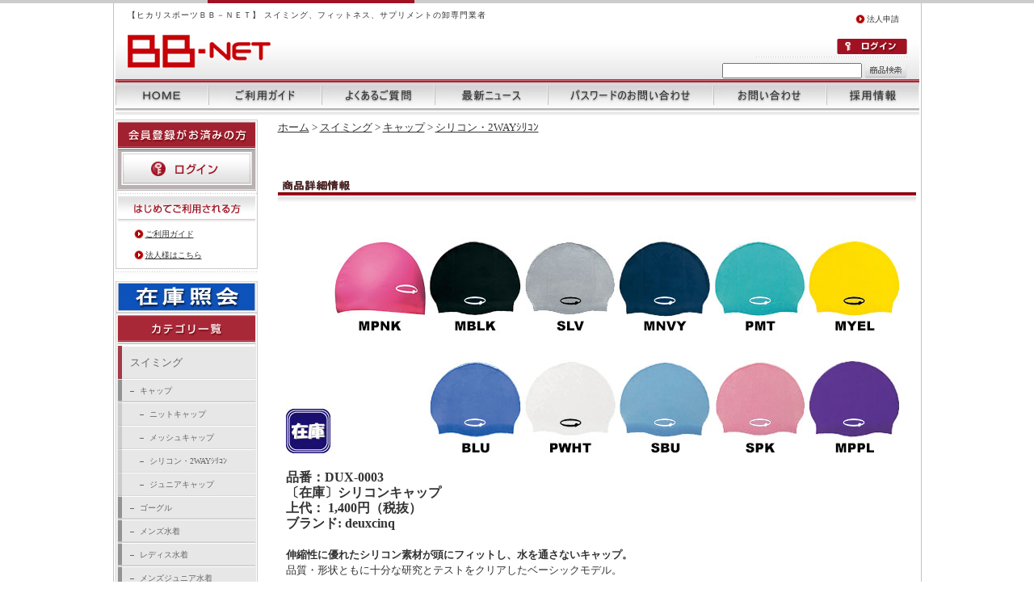

--- FILE ---
content_type: text/html; charset=shift_jis
request_url: http://www.hikarisports.jp/shop/goods/goods.aspx?goods=4531129357776
body_size: 103736
content:
<!DOCTYPE HTML PUBLIC "-//W3C//DTD HTML 4.01 Transitional//EN"
    "http://www.w3.org/TR/html4/loose.dtd">
<html lang="ja">
<head>
<meta http-equiv="Content-Type" content="text/html; charset=Shift_JIS">
<title>【卸専門】ヒカリスポーツ フィットネス事業部〔在庫〕シリコンキャップ: スイミング－スイミング、フィットネス、サプリメントの卸専門業者 ヒカリスポーツ－</title>
<meta name="description" content="フィットネスや水泳に欠かせないものは全て取りそろえているスイミング＆フィットネス用品の専門卸業者です。〔在庫〕シリコンキャップヒカリスポーツでは水着やヨガ、エクササイズ用品をはじめ、多種サプリメントなどを多数取り揃えています。是非ご利用ください！">
<meta name="keywords" content="フィットネス,水泳,水着,ヨガ,エクササイズ,サプリメント,スポーツウェア,スポーツ用品,プール備品,〔在庫〕シリコンキャップ,4531129357776,BLU,DEUXCINQ,DUX,DUX0003,DUX-0003,MPNK/MBLK/SLV/MNVY/PMT/BLU/PWHT/SBU/SPK,MPNK/MBLK/SLV/MNVY/PMT/BLU/PWHT/SBU/SPK/MPPL,MPNK/MBLK/SLV/MNVY/PMT/MYEL/BLU/PWHT/SBU/SPK/MPPL,MPNKMBLKSLVMNVYPMTBLUPWHTSBUSPK,MPNKMBLKSLVMNVYPMTBLUPWHTSBUSPKMPPL,MPNKMBLKSLVMNVYPMTMYELBLUPWHTSBUSPKMPPL,シリコン・2WAYｼﾘｺﾝ,シリコンキャップ,メッシュキャップフィットネス,水泳,水着,ヨガ,エクササイズ,サプリメント,スポーツウェア,スポーツ用品,プール備品">
<meta http-equiv="content-style-type" content="text/css">
<link rel="stylesheet" type="text/css" href="../../css/ec_base.css" media="all">
<link href="../../css/design/main.css" rel="stylesheet" type="text/css" media="screen,print">
<meta http-equiv="content-script-type" content="text/javascript">
<meta name="robots" content="INDEX,FOLLOW" />
<meta http-equiv="X-UA-Compatible" content="IE=EmulateIE7">
<script type="text/javascript" src="../../js/rollover.js"></script>
<script language="JavaScript" type="text/javascript" src="../../js/suggest.js"></script>
<script language="JavaScript" type="text/javascript" src="../../js/common.js"></script>
<link rel="SHORTCUT ICON" href="../../favicon.ico">
<!-- Google tag (gtag.js) -->
<script async src="https://www.googletagmanager.com/gtag/js?id=G-7CKPDJ2GEC"></script>
<script>
  window.dataLayer = window.dataLayer || [];
  function gtag(){dataLayer.push(arguments);}
  gtag('js', new Date());

  gtag('config', 'G-7CKPDJ2GEC');
</script>



<script type="text/javascript">

 var _gaq = _gaq || [];
 _gaq.push(['_setAccount', 'UA-54429141-1']);
 _gaq.push(['_trackPageview']);


 (function() {
  var ga = document.createElement('script'); ga.type = 'text/javascript'; ga.async = true;
  ga.src = ('https:' == document.location.protocol ? 'https://ssl' : 'http://www') + '.google-analytics.com/ga.js';
  var s = document.getElementsByTagName('script')[0]; s.parentNode.insertBefore(ga, s);
 })();

</script>


</head>
<body  onLoad="PI_initImgRollOver()">
<!-- <div id="body"> -->
<div id="wrapper">
  <!-- ヘッダー領域 -->
  <table width="100%" border="0" cellpadding="0" cellspacing="0">
    <tr>
      <td id="header-bg" height="139">
        <table width="100%" border="0" cellpadding="0" cellspacing="0">
          <tr>
            <td height="98">
              <table width="100%" border="0" cellspacing="0" cellpadding="0">
                <tr>
                  <td width="15"><img src="../../image/spacer.gif" alt="" width="15" height="5"></td>
                  <td>
                    <img src="../../image/spacer.gif" alt="" width="5" height="5"><br>
                    <span class="header-inline">【ヒカリスポーツＢＢ－ＮＥＴ】 スイミング、フィットネス、サプリメントの卸専門業者</span><br>
                    <img src="../../image/spacer.gif" alt="" width="5" height="15"><br>
                    <h1><a href="../../shop/default.aspx"><img src="../../image/header_logo.gif" alt="ヒカリスポーツ" width="178" height="41" border="0"></a></h1>
                  </td>
                  <td align="right">
                    <img src="../../image/spacer.gif" alt="" width="5" height="10"><br>
                    <a href="../../shop/contact/bizentry.aspx" class="header-subnav"><img src="../../image/header_arrow.gif" alt="" width="14" height="13" border="0" class="icon">法人申請</a><img src="../../image/spacer.gif" alt="" width="10" height="5">
                    <!--<a href="../../shop/contact/leaderentry.aspx" class="header-subnav"><img src="../../image/header_arrow.gif" alt="" width="14" height="13" border="0" class="icon">インストラクター申請</a>--><br>
                    <img src="../../image/spacer.gif" alt="" width="5" height="15"><br>
                    <a href="../../shop/customer/menu.aspx"><img src="../../image/header_login.gif" alt="ログイン" width="87" height="19" border="0"></a><br>
                    <img src="../../image/spacer.gif" alt="" width="5" height="3"><br>
                    <img src="../../image/header_hr.gif" alt="" width="187" height="1"><br>
                    <img src="../../image/spacer.gif" alt="" width="5" height="5"><br>
                    <form action="http://www.hikarisports.jp/shop/goods/search.aspx" method="post" name="frmSearch">
                      <input type="hidden" name="search" value="x">
                      <input type="text" name="keyword" id="keyword" value="" class="icon" tabindex="1">
                      <input type="image" src="../../image/header_search.jpg" alt="商品検索" name="image" tabindex="1" class="icon">
                    </form>
                  </td>
                  <td width="15"><img src="../../image/spacer.gif" alt="" width="15" height="5"></td>
                </tr>
              </table>
            </td>
          </tr>
          <tr>

<td height="41"><ul id="header-nav">
<li class="home"><a href="../../shop/default.aspx">ホーム</a></li>						<li class="guide"><a href="../../shop/contents3/z_guide.aspx">ご利用ガイド</a></li>
<li class="faq"><a href="../../shop/contents3/z_faq.aspx">よくあるご質問</a></li>				<li class="news"><a href="../../shop/category/category.aspx#topic">最新ニュース</a></li>
<li class="password"><a href="../../shop/customer/askpass.aspx">パスワードのお問い合わせ</a></li>
<li class="inquiry"><a href="../../shop/contact/contact.aspx">お問い合わせ</a></li>
<li class="recruit"><a href="../../shop/contents3/z_recruit.aspx">採用情報</a></li>
</ul></td>

          </tr>
        </table>
      </td>
    </tr>
  </table>
  <!-- ヘッダー領域 -->

<!-- Rendering BodyContents Start -->
  <table width="100%" border="0" cellpadding="0" cellspacing="0">
    <tr>
      <td>
      <img src="../../image/spacer.gif" alt="" width="5" height="5"><br>
      </td>
    </tr>
  </table>
  <table width="100%" border="0" cellpadding="0" cellspacing="0">
    <tr>
      <td>
        <table width="100%" border="0" cellspacing="0" cellpadding="0">
          <tr>

            <td width="176" id="top-leftnav-bg">
              <!-- 左ナビ領域 -->
              <table width="99%" border="0" cellspacing="0" cellpadding="0">
                <tr>
                  <td colspan="3"><img src="../../image/top_leftnav_login.gif" alt="会員登録がお済みの方" width="176" height="40"></td>
                </tr>
                <tr>
                  <td><img src="../../image/top_leftnav_login_l.gif" alt="" width="7" height="41"></td>
                  <td><a href="../../shop/customer/menu.aspx"><img src="../../image/top_leftnav_login_btn.jpg" alt="ログイン" width="162" height="41" border="0"></a></td>
                  <td><img src="../../image/top_leftnav_login_r.gif" alt="" width="7" height="41"></td>
                </tr>
                <tr>
                  <td colspan="3"><img src="../../image/top_leftnav_login_b.gif" alt="" width="176" height="14"></td>
                </tr>
              </table>
              <img src="../../image/top_leftnav_first.jpg" alt="はじめてご利用される方" width="176" height="37"><br>
              <table width="99%" border="0" cellpadding="0" cellspacing="0" background="../../image/top_leftnav_first_bg.gif">
                <tr>
                  <td width="23"><img src="../../image/spacer.gif" alt="" width="23" height="5"></td>
                  <td width="148">
                    <a href="../../shop/contents3/z_guide.aspx" class="top-leftnav-link"><img src="../../image/header_arrow.gif" alt="" width="14" height="13" border="0" class="icon">ご利用ガイド</a><br>
                    <img src="../../image/spacer.gif" alt="" width="148" height="7"><br>
                    <a href="../..//shop/contact/bizentry.aspx" class="top-leftnav-link"><img src="../../image/header_arrow.gif" alt="" width="14" height="13" border="0" class="icon">法人様はこちら</a><br>
                  </td>
                  <td width="5"><img src="../../image/spacer.gif" alt="" width="5" height="5"></td>
                </tr>
              </table>
              <img src="../../image/top_leftnav_first_b.gif" alt="" width="176" height="23"><br>
<a href="../../shop/goods/searchroyal.aspx"><img src="../../image/zaiko.gif" alt="在庫照会" width="176" height="39" border="0"></a><br>
              <img src="../../image/top_leftnav_cat.gif" alt="カテゴリ一覧" width="176" height="41"><br>

              <table width="100%" border="0" cellspacing="0" cellpadding="0">
                <tr>
                  <td>
                    <table width="99%" border="0" cellspacing="0" cellpadding="0">
                      <tr>
                        <td><img src="/image/top_leftnav_cat_t.gif" alt="" width="176" height="11"></td>
                      </tr>
                      <tr>
                        <td background="/image/top_leftnav_cat_bg.gif">
                          <table width="175" border="0" cellspacing="0" cellpadding="0">
                            <tr>
                              <td width="18"><img src="/image/spacer.gif" alt="" width="18" height="5"></td>
                              <td><a href="/shop/category/category.aspx?category=1" class="top-leftnav-link2">スイミング</a></td>
                              <td width="5"><img src="/image/spacer.gif" alt="" width="5" height="5"></td>
                            </tr>
                          </table>
                        </td>
                      </tr>
                      <tr>
                        <td><img src="/image/top_leftnav_cat_b.gif" alt="" width="176" height="11"></td>
                      </tr>
                    </table>
                  </td>
                </tr>
                <tr>
                  <td>
                    <table width="100%" border="0" cellspacing="0" cellpadding="0">
                      <tr>
                        <td><img src="/image/top_leftnav_cat_m_t.gif" alt="" width="176" height="5"></td>
                      </tr>
                      <tr>
                        <td background="/image/top_leftnav_cat_m_bg.gif">
                          <table width="175" border="0" cellspacing="0" cellpadding="0">
                            <tr>
                              <td width="18"><img src="/image/spacer.gif" alt="" width="18" height="5"></td>
                              <td width="12"><img src="/image/spacer.gif" alt="" width="5" height="10"><br>
                                  <img src="/image/top_leftnav_cat_line.gif" alt="" width="5" height="1"></td>
                              <td><a href="/shop/category/category.aspx?category=10" class="top-leftnav-link2-m">キャップ</a></td>
                              <td width="5"><img src="/image/spacer.gif" alt="" width="5" height="5"></td>
                            </tr>
                          </table>
                        </td>
                      </tr>
                      <tr>
                        <td><img src="/image/top_leftnav_cat_m_b.gif" alt="" width="176" height="5"></td>
                      </tr>
                    </table>
                  </td>
                </tr>
                <tr>
                  <td>
                    <table width="100%" border="0" cellspacing="0" cellpadding="0">
                      <tr>
                        <td><img src="/image/top_leftnav_cat_s_t.gif" alt="" width="176" height="5"></td>
                      </tr>
                      <tr>
                        <td background="/image/top_leftnav_cat_s_bg.gif">
                          <table width="175" border="0" cellspacing="0" cellpadding="0">
                            <tr>
                              <td width="30"><img src="/image/spacer.gif" alt="" width="30" height="5"></td>
                              <td width="12"><img src="/image/spacer.gif" alt="" width="5" height="10"><br>
                                  <img src="/image/top_leftnav_cat_line.gif" alt="" width="5" height="1"></td>
                              <td><a href="/shop/category/category.aspx?category=100" class="top-leftnav-link2-s">ニットキャップ</a></td>
                              <td width="5"><img src="/image/spacer.gif" alt="" width="5" height="5"></td>
                            </tr>
                          </table>
                        </td>
                      </tr>
                      <tr>
                        <td><img src="/image/top_leftnav_cat_s_b.gif" alt="" width="176" height="5"></td>
                      </tr>
                    </table>
                  </td>
                </tr>
                <tr>
                  <td>
                    <table width="100%" border="0" cellspacing="0" cellpadding="0">
                      <tr>
                        <td><img src="/image/top_leftnav_cat_s_t.gif" alt="" width="176" height="5"></td>
                      </tr>
                      <tr>
                        <td background="/image/top_leftnav_cat_s_bg.gif">
                          <table width="175" border="0" cellspacing="0" cellpadding="0">
                            <tr>
                              <td width="30"><img src="/image/spacer.gif" alt="" width="30" height="5"></td>
                              <td width="12"><img src="/image/spacer.gif" alt="" width="5" height="10"><br>
                                  <img src="/image/top_leftnav_cat_line.gif" alt="" width="5" height="1"></td>
                              <td><a href="/shop/category/category.aspx?category=101" class="top-leftnav-link2-s">メッシュキャップ</a></td>
                              <td width="5"><img src="/image/spacer.gif" alt="" width="5" height="5"></td>
                            </tr>
                          </table>
                        </td>
                      </tr>
                      <tr>
                        <td><img src="/image/top_leftnav_cat_s_b.gif" alt="" width="176" height="5"></td>
                      </tr>
                    </table>
                  </td>
                </tr>
                <tr>
                  <td>
                    <table width="100%" border="0" cellspacing="0" cellpadding="0">
                      <tr>
                        <td><img src="/image/top_leftnav_cat_s_t.gif" alt="" width="176" height="5"></td>
                      </tr>
                      <tr>
                        <td background="/image/top_leftnav_cat_s_bg.gif">
                          <table width="175" border="0" cellspacing="0" cellpadding="0">
                            <tr>
                              <td width="30"><img src="/image/spacer.gif" alt="" width="30" height="5"></td>
                              <td width="12"><img src="/image/spacer.gif" alt="" width="5" height="10"><br>
                                  <img src="/image/top_leftnav_cat_line.gif" alt="" width="5" height="1"></td>
                              <td><a href="/shop/category/category.aspx?category=102" class="top-leftnav-link2-s">シリコン・2WAYｼﾘｺﾝ</a></td>
                              <td width="5"><img src="/image/spacer.gif" alt="" width="5" height="5"></td>
                            </tr>
                          </table>
                        </td>
                      </tr>
                      <tr>
                        <td><img src="/image/top_leftnav_cat_s_b.gif" alt="" width="176" height="5"></td>
                      </tr>
                    </table>
                  </td>
                </tr>
                <tr>
                  <td>
                    <table width="100%" border="0" cellspacing="0" cellpadding="0">
                      <tr>
                        <td><img src="/image/top_leftnav_cat_s_t.gif" alt="" width="176" height="5"></td>
                      </tr>
                      <tr>
                        <td background="/image/top_leftnav_cat_s_bg.gif">
                          <table width="175" border="0" cellspacing="0" cellpadding="0">
                            <tr>
                              <td width="30"><img src="/image/spacer.gif" alt="" width="30" height="5"></td>
                              <td width="12"><img src="/image/spacer.gif" alt="" width="5" height="10"><br>
                                  <img src="/image/top_leftnav_cat_line.gif" alt="" width="5" height="1"></td>
                              <td><a href="/shop/category/category.aspx?category=103" class="top-leftnav-link2-s">ジュニアキャップ</a></td>
                              <td width="5"><img src="/image/spacer.gif" alt="" width="5" height="5"></td>
                            </tr>
                          </table>
                        </td>
                      </tr>
                      <tr>
                        <td><img src="/image/top_leftnav_cat_s_b.gif" alt="" width="176" height="5"></td>
                      </tr>
                    </table>
                  </td>
                </tr>
                <tr>
                  <td>
                    <table width="100%" border="0" cellspacing="0" cellpadding="0">
                      <tr>
                        <td><img src="/image/top_leftnav_cat_m_t.gif" alt="" width="176" height="5"></td>
                      </tr>
                      <tr>
                        <td background="/image/top_leftnav_cat_m_bg.gif">
                          <table width="175" border="0" cellspacing="0" cellpadding="0">
                            <tr>
                              <td width="18"><img src="/image/spacer.gif" alt="" width="18" height="5"></td>
                              <td width="12"><img src="/image/spacer.gif" alt="" width="5" height="10"><br>
                                  <img src="/image/top_leftnav_cat_line.gif" alt="" width="5" height="1"></td>
                              <td><a href="/shop/category/category.aspx?category=11" class="top-leftnav-link2-m">ゴーグル</a></td>
                              <td width="5"><img src="/image/spacer.gif" alt="" width="5" height="5"></td>
                            </tr>
                          </table>
                        </td>
                      </tr>
                      <tr>
                        <td><img src="/image/top_leftnav_cat_m_b.gif" alt="" width="176" height="5"></td>
                      </tr>
                    </table>
                  </td>
                </tr>
                <tr>
                  <td>
                    <table width="100%" border="0" cellspacing="0" cellpadding="0">
                      <tr>
                        <td><img src="/image/top_leftnav_cat_m_t.gif" alt="" width="176" height="5"></td>
                      </tr>
                      <tr>
                        <td background="/image/top_leftnav_cat_m_bg.gif">
                          <table width="175" border="0" cellspacing="0" cellpadding="0">
                            <tr>
                              <td width="18"><img src="/image/spacer.gif" alt="" width="18" height="5"></td>
                              <td width="12"><img src="/image/spacer.gif" alt="" width="5" height="10"><br>
                                  <img src="/image/top_leftnav_cat_line.gif" alt="" width="5" height="1"></td>
                              <td><a href="/shop/category/category.aspx?category=12" class="top-leftnav-link2-m">メンズ水着</a></td>
                              <td width="5"><img src="/image/spacer.gif" alt="" width="5" height="5"></td>
                            </tr>
                          </table>
                        </td>
                      </tr>
                      <tr>
                        <td><img src="/image/top_leftnav_cat_m_b.gif" alt="" width="176" height="5"></td>
                      </tr>
                    </table>
                  </td>
                </tr>
                <tr>
                  <td>
                    <table width="100%" border="0" cellspacing="0" cellpadding="0">
                      <tr>
                        <td><img src="/image/top_leftnav_cat_m_t.gif" alt="" width="176" height="5"></td>
                      </tr>
                      <tr>
                        <td background="/image/top_leftnav_cat_m_bg.gif">
                          <table width="175" border="0" cellspacing="0" cellpadding="0">
                            <tr>
                              <td width="18"><img src="/image/spacer.gif" alt="" width="18" height="5"></td>
                              <td width="12"><img src="/image/spacer.gif" alt="" width="5" height="10"><br>
                                  <img src="/image/top_leftnav_cat_line.gif" alt="" width="5" height="1"></td>
                              <td><a href="/shop/category/category.aspx?category=13" class="top-leftnav-link2-m">レディス水着</a></td>
                              <td width="5"><img src="/image/spacer.gif" alt="" width="5" height="5"></td>
                            </tr>
                          </table>
                        </td>
                      </tr>
                      <tr>
                        <td><img src="/image/top_leftnav_cat_m_b.gif" alt="" width="176" height="5"></td>
                      </tr>
                    </table>
                  </td>
                </tr>
                <tr>
                  <td>
                    <table width="100%" border="0" cellspacing="0" cellpadding="0">
                      <tr>
                        <td><img src="/image/top_leftnav_cat_m_t.gif" alt="" width="176" height="5"></td>
                      </tr>
                      <tr>
                        <td background="/image/top_leftnav_cat_m_bg.gif">
                          <table width="175" border="0" cellspacing="0" cellpadding="0">
                            <tr>
                              <td width="18"><img src="/image/spacer.gif" alt="" width="18" height="5"></td>
                              <td width="12"><img src="/image/spacer.gif" alt="" width="5" height="10"><br>
                                  <img src="/image/top_leftnav_cat_line.gif" alt="" width="5" height="1"></td>
                              <td><a href="/shop/category/category.aspx?category=14" class="top-leftnav-link2-m">メンズジュニア水着</a></td>
                              <td width="5"><img src="/image/spacer.gif" alt="" width="5" height="5"></td>
                            </tr>
                          </table>
                        </td>
                      </tr>
                      <tr>
                        <td><img src="/image/top_leftnav_cat_m_b.gif" alt="" width="176" height="5"></td>
                      </tr>
                    </table>
                  </td>
                </tr>
                <tr>
                  <td>
                    <table width="100%" border="0" cellspacing="0" cellpadding="0">
                      <tr>
                        <td><img src="/image/top_leftnav_cat_m_t.gif" alt="" width="176" height="5"></td>
                      </tr>
                      <tr>
                        <td background="/image/top_leftnav_cat_m_bg.gif">
                          <table width="175" border="0" cellspacing="0" cellpadding="0">
                            <tr>
                              <td width="18"><img src="/image/spacer.gif" alt="" width="18" height="5"></td>
                              <td width="12"><img src="/image/spacer.gif" alt="" width="5" height="10"><br>
                                  <img src="/image/top_leftnav_cat_line.gif" alt="" width="5" height="1"></td>
                              <td><a href="/shop/category/category.aspx?category=15" class="top-leftnav-link2-m">レディスジュニア水着</a></td>
                              <td width="5"><img src="/image/spacer.gif" alt="" width="5" height="5"></td>
                            </tr>
                          </table>
                        </td>
                      </tr>
                      <tr>
                        <td><img src="/image/top_leftnav_cat_m_b.gif" alt="" width="176" height="5"></td>
                      </tr>
                    </table>
                  </td>
                </tr>
                <tr>
                  <td>
                    <table width="100%" border="0" cellspacing="0" cellpadding="0">
                      <tr>
                        <td><img src="/image/top_leftnav_cat_m_t.gif" alt="" width="176" height="5"></td>
                      </tr>
                      <tr>
                        <td background="/image/top_leftnav_cat_m_bg.gif">
                          <table width="175" border="0" cellspacing="0" cellpadding="0">
                            <tr>
                              <td width="18"><img src="/image/spacer.gif" alt="" width="18" height="5"></td>
                              <td width="12"><img src="/image/spacer.gif" alt="" width="5" height="10"><br>
                                  <img src="/image/top_leftnav_cat_line.gif" alt="" width="5" height="1"></td>
                              <td><a href="/shop/category/category.aspx?category=19" class="top-leftnav-link2-m">スイムアパレル</a></td>
                              <td width="5"><img src="/image/spacer.gif" alt="" width="5" height="5"></td>
                            </tr>
                          </table>
                        </td>
                      </tr>
                      <tr>
                        <td><img src="/image/top_leftnav_cat_m_b.gif" alt="" width="176" height="5"></td>
                      </tr>
                    </table>
                  </td>
                </tr>
                <tr>
                  <td>
                    <table width="100%" border="0" cellspacing="0" cellpadding="0">
                      <tr>
                        <td><img src="/image/top_leftnav_cat_m_t.gif" alt="" width="176" height="5"></td>
                      </tr>
                      <tr>
                        <td background="/image/top_leftnav_cat_m_bg.gif">
                          <table width="175" border="0" cellspacing="0" cellpadding="0">
                            <tr>
                              <td width="18"><img src="/image/spacer.gif" alt="" width="18" height="5"></td>
                              <td width="12"><img src="/image/spacer.gif" alt="" width="5" height="10"><br>
                                  <img src="/image/top_leftnav_cat_line.gif" alt="" width="5" height="1"></td>
                              <td><a href="/shop/category/category.aspx?category=16" class="top-leftnav-link2-m">スイム小物</a></td>
                              <td width="5"><img src="/image/spacer.gif" alt="" width="5" height="5"></td>
                            </tr>
                          </table>
                        </td>
                      </tr>
                      <tr>
                        <td><img src="/image/top_leftnav_cat_m_b.gif" alt="" width="176" height="5"></td>
                      </tr>
                    </table>
                  </td>
                </tr>
                <tr>
                  <td>
                    <table width="100%" border="0" cellspacing="0" cellpadding="0">
                      <tr>
                        <td><img src="/image/top_leftnav_cat_m_t.gif" alt="" width="176" height="5"></td>
                      </tr>
                      <tr>
                        <td background="/image/top_leftnav_cat_m_bg.gif">
                          <table width="175" border="0" cellspacing="0" cellpadding="0">
                            <tr>
                              <td width="18"><img src="/image/spacer.gif" alt="" width="18" height="5"></td>
                              <td width="12"><img src="/image/spacer.gif" alt="" width="5" height="10"><br>
                                  <img src="/image/top_leftnav_cat_line.gif" alt="" width="5" height="1"></td>
                              <td><a href="/shop/category/category.aspx?category=17" class="top-leftnav-link2-m">トレーニング</a></td>
                              <td width="5"><img src="/image/spacer.gif" alt="" width="5" height="5"></td>
                            </tr>
                          </table>
                        </td>
                      </tr>
                      <tr>
                        <td><img src="/image/top_leftnav_cat_m_b.gif" alt="" width="176" height="5"></td>
                      </tr>
                    </table>
                  </td>
                </tr>
                <tr>
                  <td>
                    <table width="100%" border="0" cellspacing="0" cellpadding="0">
                      <tr>
                        <td><img src="/image/top_leftnav_cat_m_t.gif" alt="" width="176" height="5"></td>
                      </tr>
                      <tr>
                        <td background="/image/top_leftnav_cat_m_bg.gif">
                          <table width="175" border="0" cellspacing="0" cellpadding="0">
                            <tr>
                              <td width="18"><img src="/image/spacer.gif" alt="" width="18" height="5"></td>
                              <td width="12"><img src="/image/spacer.gif" alt="" width="5" height="10"><br>
                                  <img src="/image/top_leftnav_cat_line.gif" alt="" width="5" height="1"></td>
                              <td><a href="/shop/category/category.aspx?category=18" class="top-leftnav-link2-m">プール備品</a></td>
                              <td width="5"><img src="/image/spacer.gif" alt="" width="5" height="5"></td>
                            </tr>
                          </table>
                        </td>
                      </tr>
                      <tr>
                        <td><img src="/image/top_leftnav_cat_m_b.gif" alt="" width="176" height="5"></td>
                      </tr>
                    </table>
                  </td>
                </tr>
                <tr>
                  <td>
                    <table width="100%" border="0" cellspacing="0" cellpadding="0">
                      <tr>
                        <td><img src="/image/top_leftnav_cat_m_t.gif" alt="" width="176" height="5"></td>
                      </tr>
                      <tr>
                        <td background="/image/top_leftnav_cat_m_bg.gif">
                          <table width="175" border="0" cellspacing="0" cellpadding="0">
                            <tr>
                              <td width="18"><img src="/image/spacer.gif" alt="" width="18" height="5"></td>
                              <td width="12"><img src="/image/spacer.gif" alt="" width="5" height="10"><br>
                                  <img src="/image/top_leftnav_cat_line.gif" alt="" width="5" height="1"></td>
                              <td><a href="/shop/category/category.aspx?category=199" class="top-leftnav-link2-m">スイムその他</a></td>
                              <td width="5"><img src="/image/spacer.gif" alt="" width="5" height="5"></td>
                            </tr>
                          </table>
                        </td>
                      </tr>
                      <tr>
                        <td><img src="/image/top_leftnav_cat_m_b.gif" alt="" width="176" height="5"></td>
                      </tr>
                    </table>
                  </td>
                </tr>
                <tr>
                  <td>
                    <table width="99%" border="0" cellspacing="0" cellpadding="0">
                      <tr>
                        <td><img src="/image/top_leftnav_cat_t.gif" alt="" width="176" height="11"></td>
                      </tr>
                      <tr>
                        <td background="/image/top_leftnav_cat_bg.gif">
                          <table width="175" border="0" cellspacing="0" cellpadding="0">
                            <tr>
                              <td width="18"><img src="/image/spacer.gif" alt="" width="18" height="5"></td>
                              <td><a href="/shop/category/category.aspx?category=2" class="top-leftnav-link2">フィットネス</a></td>
                              <td width="5"><img src="/image/spacer.gif" alt="" width="5" height="5"></td>
                            </tr>
                          </table>
                        </td>
                      </tr>
                      <tr>
                        <td><img src="/image/top_leftnav_cat_b.gif" alt="" width="176" height="11"></td>
                      </tr>
                    </table>
                  </td>
                </tr>
                <tr>
                  <td>
                    <table width="99%" border="0" cellspacing="0" cellpadding="0">
                      <tr>
                        <td><img src="/image/top_leftnav_cat_t.gif" alt="" width="176" height="11"></td>
                      </tr>
                      <tr>
                        <td background="/image/top_leftnav_cat_bg.gif">
                          <table width="175" border="0" cellspacing="0" cellpadding="0">
                            <tr>
                              <td width="18"><img src="/image/spacer.gif" alt="" width="18" height="5"></td>
                              <td><a href="/shop/category/category.aspx?category=3" class="top-leftnav-link2">サプリメント</a></td>
                              <td width="5"><img src="/image/spacer.gif" alt="" width="5" height="5"></td>
                            </tr>
                          </table>
                        </td>
                      </tr>
                      <tr>
                        <td><img src="/image/top_leftnav_cat_b.gif" alt="" width="176" height="11"></td>
                      </tr>
                    </table>
                  </td>
                </tr>
                <tr>
                  <td>
                    <table width="99%" border="0" cellspacing="0" cellpadding="0">
                      <tr>
                        <td><img src="/image/top_leftnav_cat_t.gif" alt="" width="176" height="11"></td>
                      </tr>
                      <tr>
                        <td background="/image/top_leftnav_cat_bg.gif">
                          <table width="175" border="0" cellspacing="0" cellpadding="0">
                            <tr>
                              <td width="18"><img src="/image/spacer.gif" alt="" width="18" height="5"></td>
                              <td><a href="/shop/category/category.aspx?category=6" class="top-leftnav-link2">衛生用品</a></td>
                              <td width="5"><img src="/image/spacer.gif" alt="" width="5" height="5"></td>
                            </tr>
                          </table>
                        </td>
                      </tr>
                      <tr>
                        <td><img src="/image/top_leftnav_cat_b.gif" alt="" width="176" height="11"></td>
                      </tr>
                    </table>
                  </td>
                </tr>
                <tr>
                  <td>
                    <table width="99%" border="0" cellspacing="0" cellpadding="0">
                      <tr>
                        <td><img src="/image/top_leftnav_cat_t.gif" alt="" width="176" height="11"></td>
                      </tr>
                      <tr>
                        <td background="/image/top_leftnav_cat_bg.gif">
                          <table width="175" border="0" cellspacing="0" cellpadding="0">
                            <tr>
                              <td width="18"><img src="/image/spacer.gif" alt="" width="18" height="5"></td>
                              <td><a href="/shop/category/category.aspx?category=9" class="top-leftnav-link2">競技</a></td>
                              <td width="5"><img src="/image/spacer.gif" alt="" width="5" height="5"></td>
                            </tr>
                          </table>
                        </td>
                      </tr>
                      <tr>
                        <td><img src="/image/top_leftnav_cat_b.gif" alt="" width="176" height="11"></td>
                      </tr>
                    </table>
                  </td>
                </tr>
                <tr>
                  <td>
                    <table width="99%" border="0" cellspacing="0" cellpadding="0">
                      <tr>
                        <td><img src="/image/top_leftnav_cat_t.gif" alt="" width="176" height="11"></td>
                      </tr>
                      <tr>
                        <td background="/image/top_leftnav_cat_bg.gif">
                          <table width="175" border="0" cellspacing="0" cellpadding="0">
                            <tr>
                              <td width="18"><img src="/image/spacer.gif" alt="" width="18" height="5"></td>
                              <td><a href="/shop/category/category.aspx?category=799" class="top-leftnav-link2">生活雑貨</a></td>
                              <td width="5"><img src="/image/spacer.gif" alt="" width="5" height="5"></td>
                            </tr>
                          </table>
                        </td>
                      </tr>
                      <tr>
                        <td><img src="/image/top_leftnav_cat_b.gif" alt="" width="176" height="11"></td>
                      </tr>
                    </table>
                  </td>
                </tr>

              </table>

<br>
<a href="https://www.hikarisports.jp/shop/contents1/calendar.aspx" target="_blank"><img src="../../image/z_calendar.jpg" alt="ﾋｶﾘｽﾎﾟｰﾂ年間営業ｶﾚﾝﾀﾞｰ" width="166" height="20" border="0"></a>
<br>

<img src="../../image/spacer.gif" alt="" width="176" height="10"><br>

<a href="https://www.e-fitpro.jp/" target="_blank"><img src="../../image/BB_e-fitpro.jpg" alt="" width="166" height="40" border="0"></a>

<br>

<img src="../../image/spacer.gif" alt="" width="176" height="10"><br>

<script language="JavaScript" TYPE="text/javascript" src="https://trusted-web-seal.cybertrust.ne.jp/seal/getScript?host_name=www.hikarisports.jp&type&type=4"></script> <br />
              <!-- 左ナビ領域 -->


            </td>
            <td width="25"><img src="/image/spacer.gif" alt="" width="25" height="5"></td>

            <td width="790">
              <a href="http://www.hikarisports.jp/shop/">ホーム</a>&nbsp;&gt;&nbsp;<a href="/shop/category/category.aspx?category=1">スイミング</a>&nbsp;&gt;&nbsp;<a href="/shop/category/category.aspx?category=10">キャップ</a>&nbsp;&gt;&nbsp;<a href="/shop/category/category.aspx?category=102">シリコン・2WAYｼﾘｺﾝ</a><br>
              <img src="/image/spacer.gif" alt="" width="5" height="5"><br>
              <br>
              <div class="sec">
                <h2><img src="../../image/s_shousai_h2.gif" alt="商品詳細情報" width="790" height="30"></h2>
                <img src="../../image/spacer.gif" alt="" width="5" height="10"><br>














                <table width="790" border="0" cellspacing="0" cellpadding="0">
                  <tr>
                    <td width="10"><img src="/image/spacer.gif" alt="" width="10" height="5"></td>
                    <td width="770">
                      <table width="770" border="0" cellspacing="0" cellpadding="0">
                        <tr>
                          <td><h3></h3></td>
                        </tr>
                        
                        <tr>
                          <td align="left">
                            <img src="/img/goods/L/DUX-0003.jpg" alt="〔在庫〕シリコンキャップ">
                            
                          </td>
                        </tr>
                        <tr>
                          <td height="20"><img src="/image/spacer.gif" alt="" width="5" height="20"></td>
                        </tr>
                        <tr>
                          <td>
                            
                            
                            
                          </td>
                        </tr>
                        <tr>
                          <td>
                            <span class="c-step01-name">品番：DUX-0003</span><br>
                            <span class="c-step01-name">〔在庫〕シリコンキャップ</span><br>
                            
                            <span class="c-step01-name">
                              上代： 1,400円（税抜） 
                            </span><br>
                            
                            
                            
                            
                            
                            <span class="c-step01-name">ブランド: deuxcinq</span><br>
                            
                            
                            

                            
                            
                            
                          </td>
                        </tr>
                      </table>
                      <div style="width:770px; border: solid 0px;">
                      <img src="/image/spacer.gif" alt="" width="5" height="20"><br>
                      <b>
伸縮性に優れたシリコン素材が頭にフィットし、水を通さないキャップ。
</b><br>
品質・形状ともに十分な研究とテストをクリアしたベーシックモデル。
<br><br>
【サイズ】<br>
フリー（50～59cm）
<br>
【素材】<br>
シリコンゴム
<br>
<hr>

                      
                      
                      <img src="/image/spacer.gif" alt="" width="5" height="20"><br>
                      </div>

                      <form method="POST" action="/shop/cart/cart.aspx">
                      





	                      <table width="95%" style="border-collapse: collapse; border: 1px #CCCCCC solid;">
                        <tr>
                          <th align="center" style="border: 1px #CCCCCC solid;" bgcolor="#FAF4E5" class="ori-north" scope="col">&nbsp;</th>

                          <th align="center" style="border: 1px #CCCCCC solid;" bgcolor="#FAF4E5" class="ori-north" scope="col">&nbsp;</th>



                        </tr>
                         <tr>

                          <th align="center" style="border: 1px #CCCCCC solid;" bgcolor="#FAF4E5" class="ori-north" scope="row">MPNK</th>


                          <td align="center" style="border: 1px #CCCCCC solid;" bgcolor="#FFFFFF"><span class="stockqty">73</span> </td>


                        </tr>
                        <tr>

                          <th align="center" style="border: 1px #CCCCCC solid;" bgcolor="#FAF4E5" class="ori-north" scope="row">MBLK</th>


                          <td align="center" style="border: 1px #CCCCCC solid;" bgcolor="#FFFFFF"><span class="stockqty">43</span> </td>


                        </tr>
                        <tr>

                          <th align="center" style="border: 1px #CCCCCC solid;" bgcolor="#FAF4E5" class="ori-north" scope="row">SLV</th>


                          <td align="center" style="border: 1px #CCCCCC solid;" bgcolor="#FFFFFF"><span class="stockqty">○</span> </td>


                        </tr>
                        <tr>

                          <th align="center" style="border: 1px #CCCCCC solid;" bgcolor="#FAF4E5" class="ori-north" scope="row">MNVY</th>


                          <td align="center" style="border: 1px #CCCCCC solid;" bgcolor="#FFFFFF"><span class="stockqty">○</span> </td>


                        </tr>
                        <tr>

                          <th align="center" style="border: 1px #CCCCCC solid;" bgcolor="#FAF4E5" class="ori-north" scope="row">PMT</th>


                          <td align="center" style="border: 1px #CCCCCC solid;" bgcolor="#FFFFFF"><span class="stockqty">○</span> </td>


                        </tr>
                        <tr>

                          <th align="center" style="border: 1px #CCCCCC solid;" bgcolor="#FAF4E5" class="ori-north" scope="row">MYEL</th>


                          <td align="center" style="border: 1px #CCCCCC solid;" bgcolor="#FFFFFF"><span class="stockqty">○</span> </td>


                        </tr>
                        <tr>

                          <th align="center" style="border: 1px #CCCCCC solid;" bgcolor="#FAF4E5" class="ori-north" scope="row">BLU</th>


                          <td align="center" style="border: 1px #CCCCCC solid;" bgcolor="#FFFFFF"><span class="stockqty">○</span> </td>


                        </tr>
                        <tr>

                          <th align="center" style="border: 1px #CCCCCC solid;" bgcolor="#FAF4E5" class="ori-north" scope="row">PWHT</th>


                          <td align="center" style="border: 1px #CCCCCC solid;" bgcolor="#FFFFFF"><span class="stockqty">○</span> </td>


                        </tr>
                        <tr>

                          <th align="center" style="border: 1px #CCCCCC solid;" bgcolor="#FAF4E5" class="ori-north" scope="row">SBU</th>


                          <td align="center" style="border: 1px #CCCCCC solid;" bgcolor="#FFFFFF"><span class="stockqty">○</span> </td>


                        </tr>
                        <tr>

                          <th align="center" style="border: 1px #CCCCCC solid;" bgcolor="#FAF4E5" class="ori-north" scope="row">SPK</th>


                          <td align="center" style="border: 1px #CCCCCC solid;" bgcolor="#FFFFFF"><span class="stockqty">○</span> </td>


                        </tr>
                        <tr>

                          <th align="center" style="border: 1px #CCCCCC solid;" bgcolor="#FAF4E5" class="ori-north" scope="row">MPPL</th>


                          <td align="center" style="border: 1px #CCCCCC solid;" bgcolor="#FFFFFF"><span class="stockqty">○</span> </td>


                        </tr>

                      </table>

	<TABLE WIDTH=750>
<TR>
<B><div align="left"><span class="ori-smallbody">
<font color="BLACK">
黒文字(ヒカリ在庫)表示　○：在庫あり　△：在庫少　数字：在庫残り実数　×：在庫無し<BR>
</font>
</span></div>
</B>
</TR>
<TR>
<div align="LEFT"><span class="ori-smallbody">
<FONT COLOR="BLUE">
※在庫数及びコメントが青文字になっているものはメーカー在庫となっております。
メーカー在庫は不定期更新の為、ご注文の際に既になくなっている場合もございます。
誠に申し訳ございませんが、予めご了承下さいませ。 
＜表示 ○：３０点以上在庫あり △：在庫少 数字：在庫残り実数 ×：在庫無し＞<br>
</font>

</span></div>
</TR>
</TABLE>



<small>在庫取込日 ： 2026年01月24日</small>




                      

					  
						  <img src="/image/spacer.gif" alt="" width="5" height="10"><br>
	                      <div align="center">
						  <a href="/shop/customer/menu.aspx"><img src="/img/sys/button/gochumon.jpg" class="bookmark"></a>
	                      </div>
                      

                      </form>




                      



                      
                      <br>
                      <table width="544" border="0" cellspacing="0" cellpadding="0" id="itemLast">
                      <tr><td colspan="2">
                      <b><font color="navy">↓関連商品はこちら↓</font></b>
                <table width="790" border="0" cellspacing="0" cellpadding="0" align="center">
                  <tr>
                    
                    <td width="790">


                      <div class="itemMethod">

                      </div>
                      <img src="/image/spacer.gif" alt="" width="5" height="20">
                      <table width="790" border="0" cellspacing="0" cellpadding="0">
                        <tr>
                          <td width="10"><img src="/image/spacer.gif" alt="" width="10" height="5"></td>
                          <td width="112">
                            <table width="112" border="0" cellspacing="0" cellpadding="0">
                              <tr>
                                <td>
                                  
                                  </p>
                                  
                                  <a href="/shop/goods/goods.aspx?goods=4531129373189" title="〔在庫〕取り替え用インナースイムパッド"><img src="/img/goods/S/DUX-504.jpg" alt="〔在庫〕取り替え用インナースイムパッド" width="110" border="0" class="s-category-solid"></a>
                                  
                                </td>
                              </tr>
                              <tr>
                                <td>品番：DUX-504<br>
                                〔在庫〕取り替え用インナースイムパッド<br>
                                  
                                  上代： 900円<br>
                                  （税抜）
                                  
                                </td>
                              </tr>
                            </table>
                          </td>
                          
                          <td width="17"><img src="/image/spacer.gif" alt="" width="17" height="5"></td>
                          

                          <td width="112">
                            <table width="112" border="0" cellspacing="0" cellpadding="0">
                              <tr>
                                <td>
                                  
                                  </p>
                                  
                                  <a href="/shop/goods/goods.aspx?goods=4531129387162" title="〔在庫〕レディススイムボックスショーツ"><img src="/img/goods/S/DUX-351.jpg" alt="〔在庫〕レディススイムボックスショーツ" width="110" border="0" class="s-category-solid"></a>
                                  
                                </td>
                              </tr>
                              <tr>
                                <td>品番：DUX-351<br>
                                〔在庫〕レディススイムボックスショーツ<br>
                                  
                                  上代： 2,200円<br>
                                  （税抜）
                                  
                                </td>
                              </tr>
                            </table>
                          </td>
                          
                          <td width="17"><img src="/image/spacer.gif" alt="" width="17" height="5"></td>
                          

                          <td width="112">
                            <table width="112" border="0" cellspacing="0" cellpadding="0">
                              <tr>
                                <td>
                                  
                                  </p>
                                  
                                  <a href="/shop/goods/goods.aspx?goods=4531129434477" title="〔在庫〕レディスハイウエストスイムショーツ"><img src="/img/goods/S/DUX-251.jpg" alt="〔在庫〕レディスハイウエストスイムショーツ" width="110" border="0" class="s-category-solid"></a>
                                  
                                </td>
                              </tr>
                              <tr>
                                <td>品番：DUX-251<br>
                                〔在庫〕レディスハイウエストスイムショーツ<br>
                                  
                                  上代： 1,300円<br>
                                  （税抜）
                                  
                                </td>
                              </tr>
                            </table>
                          </td>
                          
                          <td width="17"><img src="/image/spacer.gif" alt="" width="17" height="5"></td>
                          

                          <td width="112">
                            <table width="112" border="0" cellspacing="0" cellpadding="0">
                              <tr>
                                <td>
                                  
                                  </p>
                                  
                                  <a href="/shop/goods/goods.aspx?goods=4531129434774" title="〔在庫〕メンズスイムショーツ"><img src="/img/goods/S/DUX-101.jpg" alt="〔在庫〕メンズスイムショーツ" width="110" border="0" class="s-category-solid"></a>
                                  
                                </td>
                              </tr>
                              <tr>
                                <td>品番：DUX-101<br>
                                〔在庫〕メンズスイムショーツ<br>
                                  
                                  上代： 1,000円<br>
                                  （税抜）
                                  
                                </td>
                              </tr>
                            </table>
                          </td>
                          
                          <td width="17"><img src="/image/spacer.gif" alt="" width="17" height="5"></td>
                          

                          <td width="112">
                            <table width="112" border="0" cellspacing="0" cellpadding="0">
                              <tr>
                                <td>
                                  
                                  </p>
                                  
                                  <a href="/shop/goods/goods.aspx?goods=4531129434842" title="〔在庫〕メンズスイムショーツ ボックスタイプ"><img src="/img/goods/S/DUX-151.jpg" alt="〔在庫〕メンズスイムショーツ ボックスタイプ" width="110" border="0" class="s-category-solid"></a>
                                  
                                </td>
                              </tr>
                              <tr>
                                <td>品番：DUX-151<br>
                                〔在庫〕メンズスイムショーツ ボックスタイプ<br>
                                  
                                  上代： 1,800円<br>
                                  （税抜）
                                  
                                </td>
                              </tr>
                            </table>
                          </td>
                          
                          <td width="17"><img src="/image/spacer.gif" alt="" width="17" height="5"></td>
                          

                          <td width="112">
                            <table width="112" border="0" cellspacing="0" cellpadding="0">
                              <tr>
                                <td>
                                  
                                  </p>
                                  
                                  <a href="/shop/goods/goods.aspx?goods=4531129434866" title="〔在庫〕レディスハイウエストスイムショーツ（XO～XBサイズ）"><img src="/img/goods/S/DUX-251E.jpg" alt="〔在庫〕レディスハイウエストスイムショーツ（XO～XBサイズ）" width="110" border="0" class="s-category-solid"></a>
                                  
                                </td>
                              </tr>
                              <tr>
                                <td>品番：DUX-251E<br>
                                〔在庫〕レディスハイウエストスイムショーツ（XO～XBサイズ）<br>
                                  
                                  上代： 1,400円<br>
                                  （税抜）
                                  
                                </td>
                              </tr>
                            </table>
                          </td>
                          
                          <td>&nbsp;</td>
                          


                        </tr>
                      </table>
                      <img src="/image/spacer.gif" alt="" width="5" height="20">
                      <table width="790" border="0" cellspacing="0" cellpadding="0">
                        <tr>
                          <td width="10"><img src="/image/spacer.gif" alt="" width="10" height="5"></td>
                          <td width="112">
                            <table width="112" border="0" cellspacing="0" cellpadding="0">
                              <tr>
                                <td>
                                  
                                  </p>
                                  
                                  <a href="/shop/goods/goods.aspx?goods=4531129434880" title="〔在庫〕レディススイムショーツ"><img src="/img/goods/S/DUX-201.jpg" alt="〔在庫〕レディススイムショーツ" width="110" border="0" class="s-category-solid"></a>
                                  
                                </td>
                              </tr>
                              <tr>
                                <td>品番：DUX-201<br>
                                〔在庫〕レディススイムショーツ<br>
                                  
                                  上代： 1,000円<br>
                                  （税抜）
                                  
                                </td>
                              </tr>
                            </table>
                          </td>
                          
                          <td>&nbsp;</td>
                          

                          <td width="112">
                            <table width="112" border="0" cellspacing="0" cellpadding="0">
                              <tr>
                                <td>
                                  
                                  </p>
                                  
                                  <a href="/shop/goods/goods.aspx?goods=4531129434897" title="〔在庫〕メンズスイムショーツ（XO～XBサイズ）"><img src="/img/goods/S/DUX-101E.jpg" alt="〔在庫〕メンズスイムショーツ（XO～XBサイズ）" width="110" border="0" class="s-category-solid"></a>
                                  
                                </td>
                              </tr>
                              <tr>
                                <td>品番：DUX-101E<br>
                                〔在庫〕メンズスイムショーツ（XO～XBサイズ）<br>
                                  
                                  上代： 1,100円<br>
                                  （税抜）
                                  
                                </td>
                              </tr>
                            </table>
                          </td>
                          
                          <td>&nbsp;</td>
                          

                          <td width="112">
                            <table width="112" border="0" cellspacing="0" cellpadding="0">
                              <tr>
                                <td>
                                  
                                  </p>
                                  
                                  <a href="/shop/goods/goods.aspx?goods=4531129470963" title="〔在庫〕レディススイムショーツ"><img src="/img/goods/S/DUX-201E.jpg" alt="〔在庫〕レディススイムショーツ" width="110" border="0" class="s-category-solid"></a>
                                  
                                </td>
                              </tr>
                              <tr>
                                <td>品番：DUX-201E<br>
                                〔在庫〕レディススイムショーツ<br>
                                  
                                  上代： 1,100円<br>
                                  （税抜）
                                  
                                </td>
                              </tr>
                            </table>
                          </td>
                          
                          <td>&nbsp;</td>
                          

                          <td width="112">
                            <table width="112" border="0" cellspacing="0" cellpadding="0">
                              <tr>
                                <td>
                                  
                                  </p>
                                  
                                  <a href="/shop/goods/goods.aspx?goods=4531129481792" title="〔在庫〕レディスシェイプアップショーツ"><img src="/img/goods/S/DUX-300-S.jpg" alt="〔在庫〕レディスシェイプアップショーツ" width="110" border="0" class="s-category-solid"></a>
                                  
                                </td>
                              </tr>
                              <tr>
                                <td>品番：DUX-300<br>
                                〔在庫〕レディスシェイプアップショーツ<br>
                                  
                                  上代： 2,400円<br>
                                  （税抜）
                                  
                                </td>
                              </tr>
                            </table>
                          </td>
                          
                          <td>&nbsp;</td>
                          

                          <td width="112">
                            <table width="112" border="0" cellspacing="0" cellpadding="0">
                              <tr>
                                <td>
                                  
                                  </p>
                                  
                                  <a href="/shop/goods/goods.aspx?goods=4531129673692" title="〔在庫〕シリコンパッド"><img src="/img/goods/S/DUX-502.jpg" alt="〔在庫〕シリコンパッド" width="110" border="0" class="s-category-solid"></a>
                                  
                                </td>
                              </tr>
                              <tr>
                                <td>品番：DUX-502<br>
                                〔在庫〕シリコンパッド<br>
                                  
                                  上代： 1,100円<br>
                                  （税抜）
                                  
                                </td>
                              </tr>
                            </table>
                          </td>
                          
                          <td>&nbsp;</td>
                          

                          <td width="112">
                            <table width="112" border="0" cellspacing="0" cellpadding="0">
                              <tr>
                                <td>
                                  
                                  </p>
                                  
                                  <a href="/shop/goods/goods.aspx?goods=4531129680188" title="〔在庫〕ワッペン 動物級"><img src="/img/goods/S/HSW-1.jpg" alt="〔在庫〕ワッペン 動物級" width="110" border="0" class="s-category-solid"></a>
                                  
                                </td>
                              </tr>
                              <tr>
                                <td>品番：HSW-1<br>
                                〔在庫〕ワッペン 動物級<br>
                                  
                                  上代： 100円<br>
                                  （税抜）
                                  
                                </td>
                              </tr>
                            </table>
                          </td>
                          
                          <td>&nbsp;</td>
                          


                        </tr>
                      </table>
                      <img src="/image/spacer.gif" alt="" width="5" height="20">
                      <table width="790" border="0" cellspacing="0" cellpadding="0">
                        <tr>
                          <td width="10"><img src="/image/spacer.gif" alt="" width="10" height="5"></td>
                          <td width="112">
                            <table width="112" border="0" cellspacing="0" cellpadding="0">
                              <tr>
                                <td>
                                  
                                  </p>
                                  
                                  <a href="/shop/goods/goods.aspx?goods=4531129680348" title="〔在庫〕ワッペン 数字級(丸型)"><img src="/img/goods/S/HSW-2.jpg" alt="〔在庫〕ワッペン 数字級(丸型)" width="110" border="0" class="s-category-solid"></a>
                                  
                                </td>
                              </tr>
                              <tr>
                                <td>品番：HSW-2<br>
                                〔在庫〕ワッペン 数字級(丸型)<br>
                                  
                                  上代： 100円<br>
                                  （税抜）
                                  
                                </td>
                              </tr>
                            </table>
                          </td>
                          
                          <td>&nbsp;</td>
                          

                          <td width="112">
                            <table width="112" border="0" cellspacing="0" cellpadding="0">
                              <tr>
                                <td>
                                  
                                  </p>
                                  
                                  <a href="/shop/goods/goods.aspx?goods=4531129680614" title="〔在庫〕ワッペン 数字級(長方形型)"><img src="/img/goods/S/HSW-3.jpg" alt="〔在庫〕ワッペン 数字級(長方形型)" width="110" border="0" class="s-category-solid"></a>
                                  
                                </td>
                              </tr>
                              <tr>
                                <td>品番：HSW-3<br>
                                〔在庫〕ワッペン 数字級(長方形型)<br>
                                  
                                  上代： 100円<br>
                                  （税抜）
                                  
                                </td>
                              </tr>
                            </table>
                          </td>
                          
                          <td>&nbsp;</td>
                          

                          <td width="112">
                            <table width="112" border="0" cellspacing="0" cellpadding="0">
                              <tr>
                                <td>
                                  
                                  </p>
                                  
                                  <a href="/shop/goods/goods.aspx?goods=4531129712285" title="〔在庫〕メンズ  プライムフレックス ハーフスパッツ"><img src="/img/goods/S/DUX-2054.jpg" alt="〔在庫〕メンズ  プライムフレックス ハーフスパッツ" width="110" border="0" class="s-category-solid"></a>
                                  
                                </td>
                              </tr>
                              <tr>
                                <td>品番：DUX-2054<br>
                                〔在庫〕メンズ  プライムフレックス ハーフスパッツ<br>
                                  
                                  上代： 4,200円<br>
                                  （税抜）
                                  
                                </td>
                              </tr>
                            </table>
                          </td>
                          
                          <td>&nbsp;</td>
                          

                          <td width="112">
                            <table width="112" border="0" cellspacing="0" cellpadding="0">
                              <tr>
                                <td>
                                  
                                  </p>
                                  
                                  <a href="/shop/goods/goods.aspx?goods=4531129740240" title="〔在庫〕スイムカップ"><img src="/img/goods/S/DUX-503.jpg" alt="〔在庫〕スイムカップ" width="110" border="0" class="s-category-solid"></a>
                                  
                                </td>
                              </tr>
                              <tr>
                                <td>品番：DUX-503<br>
                                〔在庫〕スイムカップ<br>
                                  
                                  上代： 900円<br>
                                  （税抜）
                                  
                                </td>
                              </tr>
                            </table>
                          </td>
                          
                          <td>&nbsp;</td>
                          

                          <td width="112">
                            <table width="112" border="0" cellspacing="0" cellpadding="0">
                              <tr>
                                <td>
                                  
                                  </p>
                                  
                                  <a href="/shop/goods/goods.aspx?goods=4531129805185" title="〔在庫〕メンズミドルボックス ビックサイズ"><img src="/img/goods/S/DUX-2041E.jpg" alt="〔在庫〕メンズミドルボックス ビックサイズ" width="110" border="0" class="s-category-solid"></a>
                                  
                                </td>
                              </tr>
                              <tr>
                                <td>品番：DUX-2041E<br>
                                〔在庫〕メンズミドルボックス ビックサイズ<br>
                                  
                                  上代： 5,000円<br>
                                  （税抜）
                                  
                                </td>
                              </tr>
                            </table>
                          </td>
                          
                          <td>&nbsp;</td>
                          

                          <td width="112">
                            <table width="112" border="0" cellspacing="0" cellpadding="0">
                              <tr>
                                <td>
                                  
                                  </p>
                                  
                                  <a href="/shop/goods/goods.aspx?goods=4531129806427" title="〔在庫〕レディスセパレート ビッグサイズ"><img src="/img/goods/S/DUX-2049SE.jpg" alt="〔在庫〕レディスセパレート ビッグサイズ" width="110" border="0" class="s-category-solid"></a>
                                  
                                </td>
                              </tr>
                              <tr>
                                <td>品番：DUX-2049SE<br>
                                〔在庫〕レディスセパレート ビッグサイズ<br>
                                  
                                  上代： 15,000円<br>
                                  （税抜）
                                  
                                </td>
                              </tr>
                            </table>
                          </td>
                          
                          <td>&nbsp;</td>
                          


                        </tr>
                      </table>
                      <img src="/image/spacer.gif" alt="" width="5" height="20">
                      <table width="790" border="0" cellspacing="0" cellpadding="0">
                        <tr>
                          <td width="10"><img src="/image/spacer.gif" alt="" width="10" height="5"></td>
                          <td width="112">
                            <table width="112" border="0" cellspacing="0" cellpadding="0">
                              <tr>
                                <td>
                                  
                                  </p>
                                  
                                  <a href="/shop/goods/goods.aspx?goods=4531129806663" title="＜取寄＞レディスセパレート ビッグサイズ 特注品"><img src="/img/goods/S/DUX-2049SEE.jpg" alt="＜取寄＞レディスセパレート ビッグサイズ 特注品" width="110" border="0" class="s-category-solid"></a>
                                  
                                </td>
                              </tr>
                              <tr>
                                <td>品番：DUX-2049SEE<br>
                                ＜取寄＞レディスセパレート ビッグサイズ 特注品<br>
                                  
                                  上代： 19,000円<br>
                                  （税抜）
                                  
                                </td>
                              </tr>
                            </table>
                          </td>
                          
                          <td>&nbsp;</td>
                          

                          <td width="112">
                            <table width="112" border="0" cellspacing="0" cellpadding="0">
                              <tr>
                                <td>
                                  
                                  </p>
                                  
                                  <a href="/shop/goods/goods.aspx?goods=4531129807172" title="〔在庫〕レディス プライムフレックス ハーフスパッツ"><img src="/img/goods/S/DUX-6055.jpg" alt="〔在庫〕レディス プライムフレックス ハーフスパッツ" width="110" border="0" class="s-category-solid"></a>
                                  
                                </td>
                              </tr>
                              <tr>
                                <td>品番：DUX-6055<br>
                                〔在庫〕レディス プライムフレックス ハーフスパッツ<br>
                                  
                                  上代： 6,600円<br>
                                  （税抜）
                                  
                                </td>
                              </tr>
                            </table>
                          </td>
                          
                          <td>&nbsp;</td>
                          

                          <td width="112">
                            <table width="112" border="0" cellspacing="0" cellpadding="0">
                              <tr>
                                <td>
                                  
                                  </p>
                                  
                                  <a href="/shop/goods/goods.aspx?goods=4531129840452" title="＜取寄＞長袖フルジップラッシュガード ジュニアサイズ"><img src="/img/goods/S/DUX-RGJ.jpg" alt="＜取寄＞長袖フルジップラッシュガード ジュニアサイズ" width="110" border="0" class="s-category-solid"></a>
                                  
                                </td>
                              </tr>
                              <tr>
                                <td>品番：DUX-RGJ<br>
                                ＜取寄＞長袖フルジップラッシュガード ジュニアサイズ<br>
                                  
                                  上代： 1円<br>
                                  （税抜）
                                  
                                </td>
                              </tr>
                            </table>
                          </td>
                          
                          <td>&nbsp;</td>
                          

                          <td width="112">
                            <table width="112" border="0" cellspacing="0" cellpadding="0">
                              <tr>
                                <td>
                                  
                                  </p>
                                  
                                  <a href="/shop/goods/goods.aspx?goods=4531129840575" title="＜取寄＞長袖フルジップラッシュガード"><img src="/img/goods/S/DUX-RG.jpg" alt="＜取寄＞長袖フルジップラッシュガード" width="110" border="0" class="s-category-solid"></a>
                                  
                                </td>
                              </tr>
                              <tr>
                                <td>品番：DUX-RG<br>
                                ＜取寄＞長袖フルジップラッシュガード<br>
                                  
                                  上代： 1円<br>
                                  （税抜）
                                  
                                </td>
                              </tr>
                            </table>
                          </td>
                          
                          <td>&nbsp;</td>
                          

                          <td width="112">
                            <table width="112" border="0" cellspacing="0" cellpadding="0">
                              <tr>
                                <td>
                                  
                                  </p>
                                  
                                  <a href="/shop/goods/goods.aspx?goods=4531129840674" title="＜取寄＞長袖フルジップラッシュガード 大きめサイズ"><img src="/img/goods/S/DUX-RGE.jpg" alt="＜取寄＞長袖フルジップラッシュガード 大きめサイズ" width="110" border="0" class="s-category-solid"></a>
                                  
                                </td>
                              </tr>
                              <tr>
                                <td>品番：DUX-RGE<br>
                                ＜取寄＞長袖フルジップラッシュガード 大きめサイズ<br>
                                  
                                  上代： 1円<br>
                                  （税抜）
                                  
                                </td>
                              </tr>
                            </table>
                          </td>
                          
                          <td>&nbsp;</td>
                          

                          <td width="112">
                            <table width="112" border="0" cellspacing="0" cellpadding="0">
                              <tr>
                                <td>
                                  
                                  </p>
                                  
                                  <a href="/shop/goods/goods.aspx?goods=4531129859683" title="〔在庫〕レディスインナートップス「SwimCompo」"><img src="/img/goods/S/DUX-8020.jpg" alt="〔在庫〕レディスインナートップス「SwimCompo」" width="110" border="0" class="s-category-solid"></a>
                                  
                                </td>
                              </tr>
                              <tr>
                                <td>品番：DUX-8020<br>
                                〔在庫〕レディスインナートップス「SwimCompo」<br>
                                  
                                  上代： 4,000円<br>
                                  （税抜）
                                  
                                </td>
                              </tr>
                            </table>
                          </td>
                          
                          <td>&nbsp;</td>
                          


                        </tr>
                      </table>
                      <img src="/image/spacer.gif" alt="" width="5" height="20">
                      <table width="790" border="0" cellspacing="0" cellpadding="0">
                        <tr>
                          <td width="10"><img src="/image/spacer.gif" alt="" width="10" height="5"></td>
                          <td width="112">
                            <table width="112" border="0" cellspacing="0" cellpadding="0">
                              <tr>
                                <td>
                                  
                                  </p>
                                  
                                  <a href="/shop/goods/goods.aspx?goods=4531129859720" title="〔在庫〕レディス インナースパッツ 3分丈「SwimCompo」"><img src="/img/goods/S/DUX-8010N.jpg" alt="〔在庫〕レディス インナースパッツ 3分丈「SwimCompo」" width="110" border="0" class="s-category-solid"></a>
                                  
                                </td>
                              </tr>
                              <tr>
                                <td>品番：DUX-8010N<br>
                                〔在庫〕レディス インナースパッツ 3分丈「SwimCompo」<br>
                                  
                                  上代： 3,000円<br>
                                  （税抜）
                                  
                                </td>
                              </tr>
                            </table>
                          </td>
                          
                          <td>&nbsp;</td>
                          

                          <td width="112">
                            <table width="112" border="0" cellspacing="0" cellpadding="0">
                              <tr>
                                <td>
                                  
                                  </p>
                                  
                                  <a href="/shop/goods/goods.aspx?goods=4531129859768" title="〔在庫〕レディス インナースパッツ 5分丈「SwimCompo」"><img src="/img/goods/S/DUX-8030.jpg" alt="〔在庫〕レディス インナースパッツ 5分丈「SwimCompo」" width="110" border="0" class="s-category-solid"></a>
                                  
                                </td>
                              </tr>
                              <tr>
                                <td>品番：DUX-8030<br>
                                〔在庫〕レディス インナースパッツ 5分丈「SwimCompo」<br>
                                  
                                  上代： 4,000円<br>
                                  （税抜）
                                  
                                </td>
                              </tr>
                            </table>
                          </td>
                          
                          <td>&nbsp;</td>
                          

                          <td width="112">
                            <table width="112" border="0" cellspacing="0" cellpadding="0">
                              <tr>
                                <td>
                                  
                                  </p>
                                  
                                  <a href="/shop/goods/goods.aspx?goods=4531129962413" title="〔在庫〕メンズ プライムフレックス ショートボックス"><img src="/img/goods/S/DUX-2053.jpg" alt="〔在庫〕メンズ プライムフレックス ショートボックス" width="110" border="0" class="s-category-solid"></a>
                                  
                                </td>
                              </tr>
                              <tr>
                                <td>品番：DUX-2053<br>
                                〔在庫〕メンズ プライムフレックス ショートボックス<br>
                                  
                                  上代： 3,700円<br>
                                  （税抜）
                                  
                                </td>
                              </tr>
                            </table>
                          </td>
                          
                          <td>&nbsp;</td>
                          

                          <td width="112">
                            <table width="112" border="0" cellspacing="0" cellpadding="0">
                              <tr>
                                <td>
                                  
                                  </p>
                                  
                                  <a href="/shop/goods/goods.aspx?goods=4531129966671" title="〔在庫〕レディス プライムフレックス ワンピース"><img src="/img/goods/S/DUX-6053.jpg" alt="〔在庫〕レディス プライムフレックス ワンピース" width="110" border="0" class="s-category-solid"></a>
                                  
                                </td>
                              </tr>
                              <tr>
                                <td>品番：DUX-6053<br>
                                〔在庫〕レディス プライムフレックス ワンピース<br>
                                  
                                  上代： 5,500円<br>
                                  （税抜）
                                  
                                </td>
                              </tr>
                            </table>
                          </td>
                          
                          <td>&nbsp;</td>
                          

                          <td width="112">
                            <table width="112" border="0" cellspacing="0" cellpadding="0">
                              <tr>
                                <td>
                                  
                                  </p>
                                  
                                  <a href="/shop/goods/goods.aspx?goods=4531129481891" title="〔在庫〕アクアミット"><img src="/img/goods/S/DUX-8013.jpg" alt="〔在庫〕アクアミット" width="110" border="0" class="s-category-solid"></a>
                                  
                                </td>
                              </tr>
                              <tr>
                                <td>品番：DUX-8013<br>
                                〔在庫〕アクアミット<br>
                                  
                                  上代： 1,500円<br>
                                  （税抜）
                                  
                                </td>
                              </tr>
                            </table>
                          </td>
                          
                          <td>&nbsp;</td>
                          

                          <td width="112">
                            <table width="112" border="0" cellspacing="0" cellpadding="0">
                              <tr>
                                <td>
                                  
                                  </p>
                                  
                                  <a href="/shop/goods/goods.aspx?goods=4531129664010" title="〔在庫〕ニットキャップ"><img src="/img/goods/S/DUX-8001.jpg" alt="〔在庫〕ニットキャップ" width="110" border="0" class="s-category-solid"></a>
                                  
                                </td>
                              </tr>
                              <tr>
                                <td>品番：DUX-8001<br>
                                〔在庫〕ニットキャップ<br>
                                  
                                  上代： 1,000円<br>
                                  （税抜）
                                  
                                </td>
                              </tr>
                            </table>
                          </td>
                          
                          <td>&nbsp;</td>
                          


                        </tr>
                      </table>
                      <img src="/image/spacer.gif" alt="" width="5" height="20">
                      <table width="790" border="0" cellspacing="0" cellpadding="0">
                        <tr>
                          <td width="10"><img src="/image/spacer.gif" alt="" width="10" height="5"></td>
                          <td width="112">
                            <table width="112" border="0" cellspacing="0" cellpadding="0">
                              <tr>
                                <td>
                                  
                                  </p>
                                  
                                  <a href="/shop/goods/goods.aspx?goods=4531129664119" title="〔在庫〕ゆったりニットキャップ"><img src="/img/goods/S/DUX-8201.jpg" alt="〔在庫〕ゆったりニットキャップ" width="110" border="0" class="s-category-solid"></a>
                                  
                                </td>
                              </tr>
                              <tr>
                                <td>品番：DUX-8201<br>
                                〔在庫〕ゆったりニットキャップ<br>
                                  
                                  上代： 1,200円<br>
                                  （税抜）
                                  
                                </td>
                              </tr>
                            </table>
                          </td>
                          
                          <td>&nbsp;</td>
                          

                          <td width="112">
                            <table width="112" border="0" cellspacing="0" cellpadding="0">
                              <tr>
                                <td>
                                  
                                  </p>
                                  
                                  <a href="/shop/goods/goods.aspx?goods=4531129849103" title="〔在庫〕窓つきメッシュキャップ"><img src="/img/goods/S/HS-MADO.jpg" alt="〔在庫〕窓つきメッシュキャップ" width="110" border="0" class="s-category-solid"></a>
                                  
                                </td>
                              </tr>
                              <tr>
                                <td>品番：HS-MADO<br>
                                〔在庫〕窓つきメッシュキャップ<br>
                                  
                                  上代： 700円<br>
                                  （税抜）
                                  
                                </td>
                              </tr>
                            </table>
                          </td>
                          
                          <td>&nbsp;</td>
                          

                          <td width="112">
                            <table width="112" border="0" cellspacing="0" cellpadding="0">
                              <tr>
                                <td>
                                  
                                  </p>
                                  
                                  <a href="/shop/goods/goods.aspx?goods=4531129692631" title="〔在庫〕ネームタイプ ポケットメッシュキャップ"><img src="/img/goods/S/HS-NP.jpg" alt="〔在庫〕ネームタイプ ポケットメッシュキャップ" width="110" border="0" class="s-category-solid"></a>
                                  
                                </td>
                              </tr>
                              <tr>
                                <td>品番：HS-NP<br>
                                〔在庫〕ネームタイプ ポケットメッシュキャップ<br>
                                  
                                  上代： 1,000円<br>
                                  （税抜）
                                  
                                </td>
                              </tr>
                            </table>
                          </td>
                          
                          <td>&nbsp;</td>
                          

                          <td width="112">
                            <table width="112" border="0" cellspacing="0" cellpadding="0">
                              <tr>
                                <td>
                                  
                                  </p>
                                  
                                  <a href="/shop/goods/goods.aspx?goods=4531129481846" title="〔在庫〕ベビースイムキャップ"><img src="/img/goods/S/DUX-8504.jpg" alt="〔在庫〕ベビースイムキャップ" width="110" border="0" class="s-category-solid"></a>
                                  
                                </td>
                              </tr>
                              <tr>
                                <td>品番：DUX-8504<br>
                                〔在庫〕ベビースイムキャップ<br>
                                  
                                  上代： 1,000円<br>
                                  （税抜）
                                  
                                </td>
                              </tr>
                            </table>
                          </td>
                          
                          <td>&nbsp;</td>
                          

                          <td width="112">
                            <table width="112" border="0" cellspacing="0" cellpadding="0">
                              <tr>
                                <td>
                                  
                                  </p>
                                  
                                  <a href="/shop/goods/goods.aspx?goods=4531129365955" title="〔在庫〕メッシュキャップ"><img src="/img/goods/S/HS-S.jpg" alt="〔在庫〕メッシュキャップ" width="110" border="0" class="s-category-solid"></a>
                                  
                                </td>
                              </tr>
                              <tr>
                                <td>品番：HS<br>
                                〔在庫〕メッシュキャップ<br>
                                  
                                  上代： 600円<br>
                                  （税抜）
                                  
                                </td>
                              </tr>
                            </table>
                          </td>
                          
                          <td>&nbsp;</td>
                          

                          <td width="112">
                            <table width="112" border="0" cellspacing="0" cellpadding="0">
                              <tr>
                                <td>
                                  
                                  </p>
                                  
                                  <a href="/shop/goods/goods.aspx?goods=4531129371420" title="〔在庫〕ベビースイムキャップ ネーム付"><img src="/img/goods/S/DUX-8505.jpg" alt="〔在庫〕ベビースイムキャップ ネーム付" width="110" border="0" class="s-category-solid"></a>
                                  
                                </td>
                              </tr>
                              <tr>
                                <td>品番：DUX-8505<br>
                                〔在庫〕ベビースイムキャップ ネーム付<br>
                                  
                                  上代： 1円<br>
                                  （税抜）
                                  
                                </td>
                              </tr>
                            </table>
                          </td>
                          
                          <td>&nbsp;</td>
                          


                        </tr>
                      </table>
                      <img src="/image/spacer.gif" alt="" width="5" height="20">
                      <table width="790" border="0" cellspacing="0" cellpadding="0">
                        <tr>
                          <td width="10"><img src="/image/spacer.gif" alt="" width="10" height="5"></td>
                          <td width="112">
                            <table width="112" border="0" cellspacing="0" cellpadding="0">
                              <tr>
                                <td>
                                  
                                  </p>
                                  
                                  <a href="/shop/goods/goods.aspx?goods=4531129470949" title="〔在庫〕ふんわりスイムキャップ"><img src="/img/goods/S/DUX-8301.jpg" alt="〔在庫〕ふんわりスイムキャップ" width="110" border="0" class="s-category-solid"></a>
                                  
                                </td>
                              </tr>
                              <tr>
                                <td>品番：DUX-8301<br>
                                〔在庫〕ふんわりスイムキャップ<br>
                                  
                                  上代： 1,400円<br>
                                  （税抜）
                                  
                                </td>
                              </tr>
                            </table>
                          </td>
                          
                          <td>&nbsp;</td>
                          

                          <td width="112">&nbsp;</td>
                          
                          <td>&nbsp;</td>
                          
                          <td width="112">&nbsp;</td>
                          
                          <td>&nbsp;</td>
                          
                          <td width="112">&nbsp;</td>
                          
                          <td>&nbsp;</td>
                          
                          <td width="112">&nbsp;</td>
                          
                          <td>&nbsp;</td>
                          
                          <td width="112">&nbsp;</td>
                          
                          <td>&nbsp;</td>
                          

                        </tr>
                      </table>

                      <div class="itemMethod">
                      
                      </div>
                    </td>
                    
                  </tr>
                </table>

<br>

                      </td></tr>
                      </table>
                      

                      <img src="/image/spacer.gif" alt="" width="5" height="20">
                    </td>
                    <td width="10"><img src="/image/spacer.gif" alt="" width="10" height="5"></td>
                  </tr>
                </table>
<div style="width:780px;">
<B><font size="-1" COLOR="#DC143C">
※こちらは卸専門取引サイトでございます。<BR>
ヒカリスポーツ フィットネス事業部とお取引のある法人様・スポーツ指導者様のみログイン後にご注文可能となっております。</FONT><BR>
<font size="-1">
弊社とお取引のあるお客様で、ＩＤお忘れの方は営業担当まで、<BR>
パスワードお忘れの方は「パスワードのお問い合わせ」にてご確認下さいませ。
</FONT></B>
<HR>
<table align="right">

<tr>

<td height="20">
<font size="-2" color="gray">PDFファイルをご覧になるにはAdobe Acrobat Readerが必要です。
右のリンクボタンより最新のAdobe Acrobat Readerをダウンロードし、正しくインストールして下さい。
Adobe Acrobat ReaderはAdobe社より無償で提供されているPDFファイルの表示・印刷用ソフトウェアです。</font>
</td>

<td>
<a href="http://www.adobe.com/jp/products/acrobat/readstep2.html" id="acrobat-reader-tip" class="dyn-tooltip panePos-l" target="_blank"><img src="http://www.hikarisports.jp/image/get_adobe_reader_small.jpg" alt="Adobe Readerのダウンロード" / border="0"></a>
</td>

</tr>

</table>
</div>
              </div>

            </td>
          </tr>
        </table>
      </td>
    </tr>
  </table>


<!-- Rendering BodyContents End -->
  <!-- フッター領域 -->
  <table width="100%" border="0" cellpadding="0" cellspacing="0">
    <tr>
      <td><table width="100%" border="0" cellspacing="0" cellpadding="0">
        <tr>
          <td height="55" align="right"><img src="../../image/footer_t.jpg" alt="" width="887" height="55"><a href="#wrapper"><img src="../../image/footer_t2.jpg" alt="このページのトップへ" width="95" height="55" border="0"></a><img src="../../image/footer_t3.jpg" alt="" width="13" height="55"></td>
        </tr>
        <tr>
          <td align="center" background="../../image/footer_bg.jpg"><img src="../../image/spacer.gif" alt="" width="5" height="5"><br>
            <a href="../../shop/contents3/z_company.aspx" class="flink">会社概要</a> 
            ｜ <a href="../../shop/contents3/z_law.aspx" class="flink">特定商取引に関する法律に基づく表記</a> 
            ｜ <a href="../../shop/contents3/z_policy.aspx" class="flink">プライバシーポリシー</a> 
            ｜ <a href="../../shop/contents3/z_sitemap.aspx" class="flink">サイトマップ</a> 
            ｜ <a href="../../shop/contents3/z_link.aspx" class="flink">相互リンク</a><br>
            <img src="../../image/spacer.gif" alt="" width="5" height="5"></td>
        </tr>
        <tr>
          <td height="34" align="center" background="../../image/footer_b.jpg"><img src="../../image/spacer.gif" alt="" width="5" height="15"><br>
            <img src="../../image/footer_copy.gif" alt="COPYRIGHT(C) 2008 Hikari Sports, ALL RIGHTS RESERVED." width="386" height="11"></td>
        </tr>
      </table></td>
    </tr>
  </table>
  <!-- フッター領域 -->
</div>

<!-- </div> -->
</body>
</html>



--- FILE ---
content_type: text/html
request_url: https://trusted-web-seal.cybertrust.ne.jp/seal/getSeal?reqid=524cbbdb02735c555585773bb9bd071be4ca9144&type=4&svc=1&cmid=&host_name=www.hikarisports.jp&referer_param=www.hikarisports.jp
body_size: 3183
content:
GIF89a� X �� V\]������???������///���������___OOO��߯��ooo������dlq{�����9=>���������+..ksu������dkm���268���OTU]ceGLN#&'256@EF���%(*KQT8<?���v|}>CF\^_]eiQW[W^bs{}���                                                                                                                                                                                                                                                                                                                                                                                                                                                                                                                                                                                                      !�gif4j1214    !�� � ,    � X � }H����*\Ȱ�Ç#J�H��ŋ3j�ȱ�Ǐ C�Y��I�'M��x��./��rfD�W6�S"O�:{:*t�O�G�L
R�J�>�>M�4*U�T���	U�֩]�^+��خU��%
fаo��,�ժV�K�z�j��^��N���ݾ>��+�ncÀ'ܚw/�Ș�EH�M�z_]\sڼh�ƍ{����<]�m���jͥe{�}�2�θ7C�7q����׶s�)'N�x��c�Jͮ]�W��a��]����JӿDߑ�����d�>J�����Ͽ������ h��&���6���F��G\0<��`t�� �(�$�h�(��q��(x��B�ݍ8��<��c�	���
�B	���L6��<�ы)�@���	 �8
 �d� %F*IP6�D�B
�9��P�N�iQ�4 ۽	'�h�!����'E���@l� 4�%���y@���捋JT�(ĩI4` D,9f��d0@�=D)��F�3� �Sā���=d ��b� ²"d�lRM ��"�,��)xz�I J.�����[魠
9<��*�@A* �Ч&M`�<@B�`����	'�RPA"��'�B�0� D���'/�����냍+;�o2��� �[
#d@���:dl�l�lفS$���pB�<X�C ;A�� �hPvo{@>��/>�/��sY�������P	<� ��A
DC䪙<4+ !|ݸI��,�=��A�Z�T��u��T�N�å&�n���������&�R��< �C���?��I�h�&����v�t�o "蓻w�/�~��ٯj ��)oD(� ��t��cX�BGc�R�<d�5��K�a��JUg�z;ZX����'����Ad������4� � �b � �Z۩SH �ȏR��W��m�{ S� ���x�S{E'�6q� ���CTR��yY��@V���i zN�2�� b/�/$ �07�l"<��@\, �/"m���� ��dEO3a�L$d a.��N@E �p�X�Y����$lc����E���+�3�򩍱Oi*q��<� �a�Sc�����N%u����U�$��p2Re@@���U�́y��LR8I���N���VH9�9e	 X4 B�%��b��e�n1`d#��
� 	@
�Q P -�$"3W��z�l�3fDҵ#�V �=��Sp�'mx� ����U�Ĺ���A��&=�z����� �� ��8qD�  �I��QL?�#�1dh+ȥ���4�#�t��ъK7� ��JS:�!��P���#�BJ�v��S�"�X�e.,\ea��Հ[�����H���JB�E쳗B^9Hd�6< � �E�J��-ĉ��3�_	� %�L�l,?=jS�p �>0�<PQ��� jB�jR@� 4+��$� pE**�Ur�@r ����[|F�m��G;ː��f�\[i�:X�N����[�F��54�X`�tzא��,D����X�uʦ벅�R*8'a� 	 HU��[�v�������jR�w�����T�.�p ��j��ht;
��P8��2N��cif#��VX�IB������V�٧>�Ȱ���;���Hn��=�8�d@��� �&��:�� �:d�X�@9�� �i������_v��� pd������>��π��M�B�P ��ԾF;�ѐ���'M�J[�� �4E` M{:$&��b��B���Tm��䇮M�ABM
��8(�AZ53A��f�H��k�����u�km�� ���g�$���|�R#Dr �4��R�{�;n@��F o�L e􁲗-R?{p'���~��?�� �
��L��*� �]5�~�����'{�� Z��Z�9����=��Z��7����-Y�ؿ��AHK��+�{+�˨}�`w ��7�ҪU! �"����6��\��fc�q���u�����ɆSu 0����-0��QW *��s{R�V�B^S�=�R�u�������v�{Bh��������?x����"IN�ۄ�>j�	\b�x�l'=�|]����?���`?��)�ae���4�9����M���^���}pR�Ó~��a_�S����-ށa����l^3Yy�t������п�{2�|�7>�\���S�}�t5��}�-�y�>�����O������Ͽ�����k$  ;

--- FILE ---
content_type: text/css
request_url: http://www.hikarisports.jp/css/ec_base.css
body_size: 4000
content:
/* new 共通クラス(その他) */
.hidden_            { visibility: hidden; } /* spacer */
.nocell_            { border:none ! important; background-color:transparent ! important;  }
.hiddenEnter_       { visibility:hidden; width:0; height:0; }

/* 共通クラス(インライン汎用) */
.large_     { font-size:14px; }
.normal_    { font-size:12px; line-height:15px; }
.small_     { font-size:10.5px; line-height:12px; }
.xsmall_    { font-size:9px; line-height:12px; }

/* new 共通クラス(特定メッセージ インライン) */
.error_     {color:#FF0099; font-weight:bold; font-size:12px;}
.notice_    {color:#CC3300; font-weight:bold; font-size:12px;}
.info_      {color:#666666; font-weight:bold; font-size:12px;}

/* new 共通クラス(特定メッセージ ブロック) */
div.error_, table.error_    {background-color:#efefef; border:solid 1px #FF0099; padding:8px; margin:4px auto; text-align:left; }
div.notice_,table.notice_   {background-color:#efefef; border:solid 1px #996666; padding:8px; margin:4px auto; text-align:left; }
div.info_,  table.info_     {background-color:#efefef; border:solid 1px #666666; padding:8px; margin:4px auto; text-align:left; }
ul.error_                   {margin-left: 16px;}

/* 画像 2008.02.01 */
img.imgBox       { border:1px solid #cccccc;}
img.imgAngle     { margin-top: 10px;}

/* カテゴリ タイトル 2008.02.04 */
p.categoryTexttitle   {font-size:12px; line-height:1.4; font-weight:bold;}

/* 商品一覧 ソート 2008.02.04 */
.navisort_now_        {color:#ff6666; text-decoration:none; margin:2px 4px 2px 4px;}

/* 商品一覧 ナビ 2008.02.04 */
div.itemMethod        {text-align:right; margin:5px 0; font-size:10px; line-height:1.4;}
div.itemMethod a,
div.itemMethod a:link,
div.itemMethod a:hover,
div.itemMethod a:visited  {text-align:right; margin:5px 0; font-size:10px; line-height:1.4; color:#d83d5a;}

/* 商品一覧 商品 */
p.item4Explanation        {font-size:10px; line-height:1.4; text-align:left;}
p.item4Price              {font-size:10px; line-height:1.4; text-align:left; color:#d83d5a; margin-top:3px;}


td.ssss       {align:center;}
img.bookmark  {border:0px}

/* マトリックス */
.stockcomment {color: blue; font-weight: bold;}
.stockqty {font-weight: bold;}

/* カテゴリーツリー */
/* lina
.category_tree_                 {margin: 0px 0px 0px 10px; padding: 0px 0px 0px 0px;}
.category_tree_ a:link          {text-decoration:none;}
.category_tree_ a:visited       {text-decoration:none;}
.category_tree_ a:hover         {text-decoration:none;}
.category_tree_ a:active        {text-decoration:none;}

.category_tree1_            {margin: 2px 2px 0px 10px; list-style-image: url(../img/usr/tree1.gif); font-size:12px; line-height:18px; vertical-align:middle; font-weight:bold;}
.category_tree2_            {margin: 0px 2px 0px 20px; list-style-image: url(../img/usr/tree2.gif); font-size:12px; line-height:18px; vertical-align:middle;}
.category_tree3_            {margin: 0px 2px 0px 30px; list-style-image: url(../img/usr/tree3.gif); font-size:12px; line-height:16px; vertical-align:middle;}
.category_tree4_            {margin: 0px 2px 0px 40px; list-style-image: url(../img/usr/tree4.gif); font-size:11px; line-height:16px; vertical-align:middle;}

.category_tree1_open_   {margin: 2px 2px 0px 10px; list-style-image: url(../img/usr/tree1_open.gif); font-size:12px; line-height:18px; vertical-align:middle; background-color:#E3F6FF; font-weight:bold;}
.category_tree2_open_   {margin: 0px 2px 0px 20px; list-style-image: url(../img/usr/tree2_open.gif); font-size:12px; line-height:18px; vertical-align:middle; background-color:#E3F6FF;}
.category_tree3_open_   {margin: 0px 2px 0px 30px; list-style-image: url(../img/usr/tree3_open.gif); font-size:12px; line-height:16px; vertical-align:middle; background-color:#E3F6FF;}
.category_tree4_open_   {margin: 0px 2px 0px 40px; list-style-image: url(../img/usr/tree4_open.gif); font-size:11px; line-height:16px; vertical-align:middle; background-color:#E3F6FF;}
*/

--- FILE ---
content_type: text/css
request_url: http://www.hikarisports.jp/css/design/main.css
body_size: 8932
content:
@charset "Shift_JIS";



/*common*/
body,h1,h2,h3,h4,h5,h6,p,ol,ul,li,dl,dt,dd,form,input,textarea,select,fieldset,legend {
    border-collapse:collapse;
    border-spacing:0;
    font-style: normal;
    margin:0;
    padding:0;
}
ul,ol{
    list-style: none;
}
ul.list{
    margin-left: 20px;
    list-style: disc;
}
ol.list{
    margin-left: 30px;
    list-style: decimal;
}
body {
    text-align: center;
    background-image: url(../../image/body_bg.gif);
    background-repeat: no-repeat;
    background-position: center top;
    padding-top: 4px;
}
body,table,td{
    font-size:small;
    color: #333333;
    line-height: 150%;
}
a{
    color: #333333;
}
a:hover{
    color: #999999;
}
table{
    /*border-collapse: collapse;*/
}
th,td{
    vertical-align: top;
}
th {
    font-weight:normal;
}
.sec-contents {
    margin-top: 20px;
}
.sec {
    margin-top: 30px;
}
.sec2 {
    margin-top: 40px;
}
.icon {
    vertical-align: middle;
}
a.flink {
    text-decoration: none;
    font-size: small;
}
.thin {
    color: #666666;
}
#wrapper{
    width: 995px;
    text-align: left;
    background-image: url(../../image/wrapper_bg.gif);
    background-repeat: repeat-y;
    background-position: left top;
    margin-top: 0px;
    margin-right: auto;
    margin-bottom: 0px;
    margin-left: auto;
    padding-right: 3px;
    padding-left: 3px;
}




/*navi080620*/
#header-bg {
    background-image: url(../../image/header_bg.jpg);
    background-repeat: no-repeat;
    background-position: left top;
}
#header-nav li {
    float: left;
    height: 32px;
}
#header-nav li a {
    display: block;
    height: 32px;
    text-indent: -9999px;
    background-repeat: no-repeat;
    background-position: left top;
    background-position: 0px 0px;
    overflow: hidden;
}
.header-subnav {
    text-decoration: none;
    font-size: 10px;
    vertical-align: middle;
}
.header-inline {
    font-size: 10px;
    letter-spacing: 0.1em;
}
#header-nav li a:hover {
    background-position: 0px -32px;
}




#header-nav .home a {
    background-image: url(../../image/header_home.jpg);
    width: 115px;
}
#header-nav .guide a {
    background-image: url(../../image/header_guide.jpg);
    width: 140px;
}
#header-nav .faq a {
    background-image: url(../../image/header_faq.jpg);
    width: 140px;
}
#header-nav .news a {
    background-image: url(../../image/header_news.jpg);
    width: 140px;
}
#header-nav .password a {
    background-image: url(../../image/header_passin.jpg);
    width: 205px;
}
#header-nav .inquiry a {
    background-image: url(../../image/header_inquiry.jpg);
    width: 140px;
}
#header-nav .recruit a {
    background-image: url(../../image/header_recruit.jpg);
    width: 115px;
}
#header-nav .rireki a {
    background-image: url(../../image/header_rireki.jpg);
    width: 170px;
}
#header-nav .bookmark a {
    background-image: url(../../image/header_bookmark.jpg);
    width: 175px;
}
/*navi080620*/




/*common*/


/*original*/
.ori-smallth {
    font-weight: bold;
    color: #666666;
    font-size: x-small;
}
.ori-smalltd {
    color: #333333;
    font-size: x-small;
}
.ori-north {
    font-weight: bold;
    color: #666666;
    font-size: small;
}
.ori-north {
    font-weight: bold;
    color: #666666;
    font-size: small;
}
.ori-redth {
    font-weight: bold;
    color: #A01122;
    font-size: small;
}
.ori-smallbody {
    color: #666666;
    font-size: x-small;
    line-height: 150%;
}
.ori-smallredbody {
    color: #A01122;
    font-size: x-small;
    font-weight: bold;
    line-height: 150%;
}
.ori-smallredbody2 {
    color: #A01122;
    font-size: small;
    font-weight: bold;
    line-height: 150%;
}
.ori-bigbody {
    font-weight: bold;
    color: #333333;
    font-size: medium;
}
.ori-bigtd {
    font-weight: bold;
    color: #333333;
    font-size: medium;
}
.ori-biglink {
    font-weight: bold;
    color: #776666;
    font-size: medium;
}
a:hover.ori-biglink {
    font-weight: bold;
    color: #bbaaaa;
    font-size: medium;
}
.ori-norlink {
    color: #776666;
}
a:hover.ori-norlink {
    color: #bbaaaa;
}
.ori-titleh3 {
    font-weight: bold;
    color: #666666;
    font-size: medium;
}
.ori-sumth {
    font-weight: bold;
    color: #ffffff;
    font-size: small;
    background-color:#ff6600;
}
.ori-sumpricered {
    color: #FF0000;
    font-weight: bold;
    font-size: medium;
}
.ori-sumpriceblk {
    color: #666666;
    font-weight: bold;
    font-size: medium;
}
.ori-sumpricechargeblk {
    color: #666666;
    font-weight: bold;
    font-size: small;
}
.ori-caution {
    color: #A01122;
    font-weight: bold;
    font-size: medium;
}
.ori-cautioncap {
    color: #666666;
    font-size: small;
}
.ori-respect {
    color: #333333;
    font-size: medium;
}
.ori-whitebold {
    color: #FFFFFF;
    font-size: small;
    font-weight: bold;
}
.ori-blackbold {
    font-size: small;
    font-weight: bold;
}
.ori-orangebold {
    font-size: small;
    font-weight: bold;
    color: #FF9900;
}
.ori-bigredbold {
    font-size: medium;
    font-weight: bold;
    color: #a01122;
}
.ori-bigredboldlink {
    font-size: medium;
    font-weight: bold;
    color: #a01122;
}
.ori-bigredboldlink:hover {
    font-size: medium;
    font-weight: bold;
    color: #d04152;
}
.ori-bigredbold {
    font-size: medium;
    font-weight: bold;
    color: #a01122;
}

.ori-biggraybold {
    color: #666666;
    font-weight: bold;
    font-size: medium;
}

/*original*/

/*top*/
#top-leftnav-bg {
    background-image: url(../../image/top_leftnav_bg.gif);
    background-repeat: no-repeat;
    background-position: left bottom;
}
.top-news {
    color: #A01122;
}
.top-news:hover {
    color: #d04152;
}
.top-leftnav-link {
    vertical-align: middle;
    font-size: x-small;
}
.top-leftnav-link2 {
    text-decoration: none;
    color: #666666;
}
.top-leftnav-link2-m {
    font-size: x-small;
    text-decoration: none;
    color: #666666;
}
.top-leftnav-link2-s {
    font-size: x-small;
    text-decoration: none;
    color: #666666;
}
/*top*/

/*c_step01*/
.c-step01-item {
    background-image: url(../../image/c_step01_item_bg.jpg);
    background-repeat: no-repeat;
    background-position: left top;
}
.c-step01-price {
    color: #A01122;
    font-weight: bold;
}
.c-step01-name {
    font-weight: bold;
    font-size: medium;
}
.c-step01-name2 {
    font-weight: bold;
    font-size: small;
}
.c-step01-subname {
    color: #666666;
}
.c-step01-sub {
    color: #666666;
    font-size: x-small;
}
.c-step01-title {
    color: #666666;
    font-weight: bold;
}
.c-step01-sum {
    color: #666666;
    font-weight: bold;
    font-size: medium;
}
.c-step01-sum2 {
    color: #FF0000;
    font-weight: bold;
    font-size: medium;
}
.c-step01-north {
    font-weight: bold;
    color: #653f3f;
    font-size: small;
}
.c-step01-bottom {
    vertical-align: middle;
}
/*c_step01*/
/*c_step02*/
.c-step02-middle {
    vertical-align: middle;
}
/*c_step02*/

/*c_step03*/
.c-step03-sumsmall {
    font-weight: normal;
    font-size: x-small;
    line-height: 100%;
}
/*c_step03*/

/*m_bookmark*/
.m-bookmark-check {
    background-image:url(../../image/m_bookmark_check2.jpg);
    background-repeat: no-repeat;
    background-position: left top;
}
.m-bookmark-item {
    font-size: small;
    font-weight: bold;
    color: #333333;
}
.m-bookmark-txt1 {
    font-weight: bold;
    color: #666666;
    font-size: 12px;
}
.m-bookmark-txt2 {
    color: #666666;
    font-size: 10px;
}
/*m_bookmark*/

/*m_pass*/
.m-pass-title {
    font-size: medium;
    font-weight: bold;
    color: #ff9933;
}
/*m_pass*/

/*s_shousai*/
.s-shousai-middle {
    vertical-align: middle;
}
/*s_shousai*/

/*o_houjin*/
.o-houjin-bottom {
    vertical-align: bottom;
}
/*o_houjin*/


/*m_customer*/
.m-customer-bold {
    font-weight: bold;
    color: #666666;
}
/*m_customer*/

.qty {
text-align:right;
padding-right:1px
}

/*s_category*/
img.s-category-solid {
    border: 1px solid #777777;
}
.s-category-bottom {
    vertical-align: bottom;
    line-height: 100%;
    padding-bottom: 3px;
}

/*s_category*/
.swimming-orange {
    color: #FF6600;
    font-size: medium;
    font-weight: bold;
}


.ori-orange {
    color:#FF6600;
}
.ori-bigboldblue {
    font-weight: bold;
    font-size: medium;
    color: #0000BB;
}
.ori-bigboldblue:hover {
    font-weight: bold;
    font-size: medium;
    color: #0000FF;
}
.ori-boldwhite {
    font-weight: bold;
    color: #FFFFFF;
    font-size: small;
}


--- FILE ---
content_type: application/javascript
request_url: http://www.hikarisports.jp/js/rollover.js
body_size: 1290
content:
function PI_initImgRollOver() {
	if (!document.getElementById) return false;
	var ImgList = document.getElementsByTagName('img');
	for (var i = 0; i < ImgList.length; i++) {
		if (ImgList[i].className != 'piimgover') { continue; }
		var src = ImgList[i].getAttribute('src');
		var ext = src.substring(src.lastIndexOf('.'), src.length);
		var ovsrc = src.replace(ext, '_o'+ext);
		ImgList[i].setAttribute('ousrc', src);
		ImgList[i].setAttribute('ovsrc', ovsrc);
		ImgList[i].onmouseout = function() {
			this.setAttribute('src', this.getAttribute('ousrc'));
		}
		ImgList[i].onmouseover = function() {
			this.setAttribute('src', this.getAttribute('ovsrc'));
		}
	}
	var ImgList = document.getElementsByTagName('input');
	for (var i = 0; i < ImgList.length; i++) {
		if (ImgList[i].className != 'piimgover') { continue; }
		var src = ImgList[i].getAttribute('src');
		var ext = src.substring(src.lastIndexOf('.'), src.length);
		var ovsrc = src.replace(ext, '_o'+ext);
		ImgList[i].setAttribute('ousrc', src);
		ImgList[i].setAttribute('ovsrc', ovsrc);
		ImgList[i].onmouseout = function() {
			this.setAttribute('src', this.getAttribute('ousrc'));
		}
		ImgList[i].onmouseover = function() {
			this.setAttribute('src', this.getAttribute('ovsrc'));
		}
	}
}